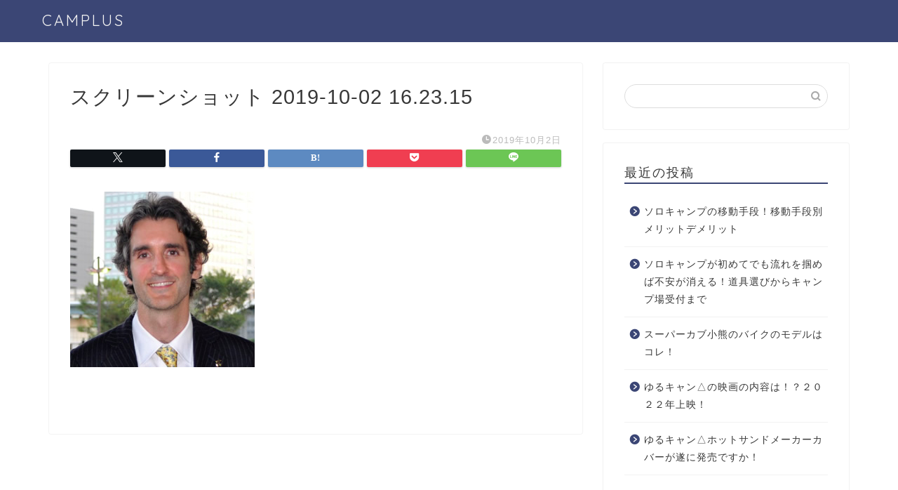

--- FILE ---
content_type: text/html; charset=utf-8
request_url: https://www.google.com/recaptcha/api2/aframe
body_size: 267
content:
<!DOCTYPE HTML><html><head><meta http-equiv="content-type" content="text/html; charset=UTF-8"></head><body><script nonce="Ino1QWdUTjYUU-5s3oF36g">/** Anti-fraud and anti-abuse applications only. See google.com/recaptcha */ try{var clients={'sodar':'https://pagead2.googlesyndication.com/pagead/sodar?'};window.addEventListener("message",function(a){try{if(a.source===window.parent){var b=JSON.parse(a.data);var c=clients[b['id']];if(c){var d=document.createElement('img');d.src=c+b['params']+'&rc='+(localStorage.getItem("rc::a")?sessionStorage.getItem("rc::b"):"");window.document.body.appendChild(d);sessionStorage.setItem("rc::e",parseInt(sessionStorage.getItem("rc::e")||0)+1);localStorage.setItem("rc::h",'1769500645670');}}}catch(b){}});window.parent.postMessage("_grecaptcha_ready", "*");}catch(b){}</script></body></html>